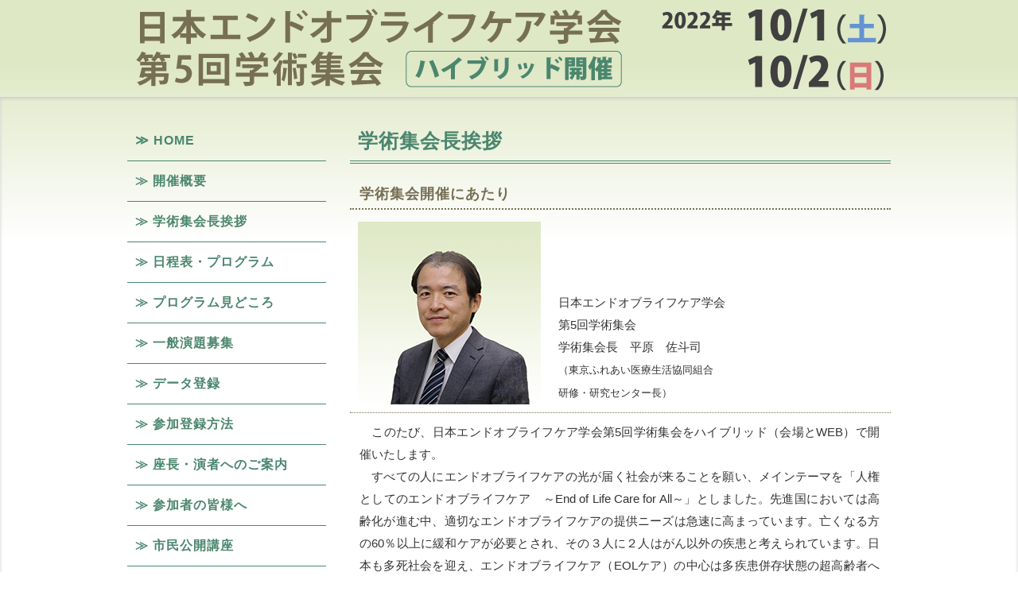

--- FILE ---
content_type: text/html
request_url: https://procomu.jp/eolcconf2022/greeting.html
body_size: 9314
content:
<!doctype html>
<html>
<head>
<meta charset="utf-8">
<meta name="viewport" content="width=device-width, initial-scale=1">
<meta name="Keywords" content="日本エンドオブライフケア学会　第5回学術集会, 日本エンドオブライフケア学会, 第5回, エンドオブライフケア, eolcconf2022, eolcconf" />
<meta name="Description" content="日本エンドオブライフケア学会　第5回学術集会" />
<meta name="author" content="日本エンドオブライフケア学会　第5回学術集会" />
<title>学術集会長挨拶 | 日本エンドオブライフケア学会　第5回学術集会</title>
<link href="style.css?202202081438" rel="stylesheet" media="(min-width: 751px)">
<link href="style-sp.css?202202081438" rel="stylesheet" media="(max-width: 750px)">
</head>

<body>
	<div class="wrapper">
	<header>
		<div id="drawer" class="sp">
			<input id="input" type="checkbox" class="unshown">
			<label id="open" for="input"><span></span></label>
			<label class="unshown" id="close" for="input"></label>
			<div id="menu-content">
				<ul>
					<li><a href="index.html" class="button">≫ HOME</a></li>
					<li><a href="gakkai.html" class="button">≫ 開催概要</a></li>
					<li><a href="greeting.html" class="button">≫ 学術集会長挨拶</a></li>
					<li><a href="program.html" class="button">≫ 日程表・プログラム</a></li>
					<li><a href="p-detail.html" class="button">≫ プログラム見どころ</a></li>
					<li><a href="endai.html" class="button">≫ 一般演題募集</a></li>
					<li><a href="data.html" class="button">≫ データ登録</a></li>
					<li><a href="jizen.html" class="button">≫ 参加登録方法</a></li>
					<li><a href="pdf/eol5_speaker_0916.pdf" class="button">≫ 座長・演者へのご案内</a></li>
					<li><a href="pdf/eol5_participants_0916.pdf" class="button">≫ 参加者の皆様へ</a></li>
					<li><a href="shimin.html" class="button">≫ 市民公開講座</a></li>
					<li><a href="kyosan.html" class="button">≫ 企業の皆様へ</a></li>
					<li><a href="https://procom-i.jp/eolcconf2022news/" target="_blank" class="button">≫ 取材申込</a></li>
					<li><a href="contact.html" class="button">≫ お問い合わせ先</a></li>
					<li><a href="http://endoflifecare.jp" target="_blank" class="button">≫ 学会ホームページ</a></li>
				</ul>

				<div class="sidebar-etc">
					<h4>ポスター【PDF】</h4>
					<a href="./pdf/eol5_poster.pdf" target="_blank">
						<img src="./img/poster.png">
					</a>
				</div>

				<div class="sidebar-etc">
					<h4>チラシ【PDF】</h4>
					<a href="./pdf/eol5_leaflets.pdf" target="_blank">
						<img src="./img/leaflets.png">
					</a>
				</div>

				<div class="s-info">
					<h4>運営事務局</h4>
					<p><span class="small">株式会社プロコムインターナショナル</span><br>〒135-0063<br>東京都江東区有明3-6-11<br>TFTビル東館9階<br>TEL：03-5520-8821<br>FAX：03-5520-8820<br>E-mail：eol5@procom-i.jp</p>
				</div>
				</div>
		</div>

		<div class="logo">
			<img src="pic/header3.png" class="pc">
			<img src="pic/header-sp3.png" class="sp">
		</div>
	</header>
	
<main>
		<div id="wrap" class="clearfix">
		<div class="content">
			
		<div class="sidebar pc">
			<ul>
				<li><a href="index.html" class="button">≫ HOME</a></li>
				<li><a href="gakkai.html" class="button">≫ 開催概要</a></li>
				<li><a href="greeting.html" class="button">≫ 学術集会長挨拶</a></li>
				<li><a href="program.html" class="button">≫ 日程表・プログラム</a></li>
				<li><a href="p-detail.html" class="button">≫ プログラム見どころ</a></li>
				<li><a href="endai.html" class="button">≫ 一般演題募集</a></li>
				<li><a href="data.html" class="button">≫ データ登録</a></li>
				<li><a href="jizen.html" class="button">≫ 参加登録方法</a></li>
				<li><a href="pdf/eol5_speaker_0916.pdf" class="button">≫ 座長・演者へのご案内</a></li>
				<li><a href="pdf/eol5_participants_0916.pdf" class="button">≫ 参加者の皆様へ</a></li>
				<li><a href="shimin.html" class="button">≫ 市民公開講座</a></li>
				<li><a href="kyosan.html" class="button">≫ 企業の皆様へ</a></li>
				<li><a href="https://procom-i.jp/eolcconf2022news/" target="_blank" class="button">≫ 取材申込</a></li>
				<li><a href="contact.html" class="button">≫ お問い合わせ先</a></li>
				<li><a href="http://endoflifecare.jp" target="_blank" class="button">≫ 学会ホームページ</a></li>
			</ul>

			<div class="sidebar-etc">
				<h4>ポスター【PDF】</h4>
				<a href="./pdf/eol5_poster.pdf" target="_blank">
					<img src="./img/poster.png">
				</a>
			</div>

			<div class="sidebar-etc">
				<h4>チラシ【PDF】</h4>
				<a href="./pdf/eol5_leaflets.pdf" target="_blank">
					<img src="./img/leaflets.png">
				</a>
			</div>

			<div class="s-info">
				<h4>運営事務局</h4>
				<p><span class="small">株式会社プロコムインターナショナル</span><br>〒135-0063<br>東京都江東区有明3-6-11<br>TFTビル東館9階<br>TEL：03-5520-8821<br>FAX：03-5520-8820<br>E-mail：eol5@procom-i.jp</p>
			</div>

		</div>
		
		<div class="main">
			<section class="info greeting">
				<h2>学術集会長挨拶</h2>
				<h3>学術集会開催にあたり</h3>
				<div class="name">
					<img src="./pic/greeting_0209-3.png">
					<p>
						日本エンドオブライフケア学会<br>第5回学術集会<br>
						学術集会長　平原　佐斗司<br>
						<small>（東京ふれあい医療生活協同組合<br>
							研修・研究センター長）</small>
					</p>
				</div>
				<p>
					　このたび、日本エンドオブライフケア学会第5回学術集会をハイブリッド（会場とWEB）で開催いたします。<br>
					　すべての人にエンドオブライフケアの光が届く社会が来ることを願い、メインテーマを「人権としてのエンドオブライフケア　～End of Life Care for All～」としました。先進国においては高齢化が進む中、適切なエンドオブライフケアの提供ニーズは急速に高まっています。亡くなる方の60％以上に緩和ケアが必要とされ、その３人に２人はがん以外の疾患と考えられています。日本も多死社会を迎え、エンドオブライフケア（EOLケア）の中心は多疾患併存状態の超高齢者へとシフトしています。<br>
					　本学術集会では、人権としてのEOLケア、非がん疾患の緩和ケア・エンドオブライフケアに関する様々なテーマの講演やシンポジウムを企画いたしました。日本型のAdvance Care Planning （ACP）の在り方や地域包括ケア時代のEOLケアの在り方、暮らしの中での看取り、日本人の死生観、進化生態医学とEOLケア、スピリチュアルケア、食支援、日本人の死生観や宗教とEOLケア、多様な住まいにおけるEOLケア、新型コロナ時代のEOLケア、EOLケアの研究など魅力的な講演やシンポジウムを準備しております。また、WEBによる教育では学術的なコンテンツを充実させるととともに、会場企画としてその道のプロフェッショナルと語り合うMeet the expert企画を予定しています。市民の皆様にむけた市民公開講座、日頃EOLケアの困難な課題に真摯に向き合っている専門職への尊敬と感謝をこめた癒しのプログラムも用意しています。<br>
					　本学術集会は4年ぶりの東京での開催になり、長いコロナ禍の中での久しぶりの会場開催となります。現地開催、WEB開催それぞれの良さを最大限引き出し、多くの皆様に参加いただけ、多くの学びと交流が生まれるような学術集会となるよう準備していく所存です。　<br>
					　是非、第5回学術集会にご参加いただけますようお願い申し上げます。<br>
					　東京で皆様とお会いできる日を楽しみにしております。
				</p>
				<p class="box">
					　一般社団法人日本エンドオブライフケア学会は、医学、看護学、哲学、倫理学など「人間」を対象とする諸学問分野の知から学際的かつ総合的に学び、最期までその人らしい生き方と暮らしを支える医療や介護・ケアのあり方、そして福祉、社会システムの在り方について考え、議論する場として2016年に設立されました。当学会は、疾患を問わず、また、在宅、急性期病院、施設といった場を超えて、あらゆる専門職と市民がともに考え、学びあう場でありたいと願っています。
				</p>
			</section>
		</div>
			
		</div>
		</div>
	</main>
	
	<a href="#" class="up sp">
		<img src="./img/up.png">
	</a>

	<footer>
		<small>© 2022 日本エンドオブライフケア学会　第5回学術集会</small>
	</footer>
</div>
</body>
</html>


--- FILE ---
content_type: text/css
request_url: https://procomu.jp/eolcconf2022/style.css?202202081438
body_size: 10222
content:
@charset "utf-8";
/* CSS Document */

/*ベースはじまり*/

body {
  margin: 0;
  padding: 0;
  background: -moz-linear-gradient(top, #dfe8c5 80px, #FFF 300px);
  background: -webkit-linear-gradient(top, #dfe8c5 80px, #FFF 300px);
  background: linear-gradient(to bottom, #dfe8c5 80px, #FFF 300px);
  color: #333333;
  font-size: 15px;
  font-family: Meiryo, "Helvetica Neue", Arial, "Hiragino Kaku Gothic ProN", "Hiragino Sans", sans-serif;
  line-height: 2;
}

p, h1, h2, h3, h4, h5, h6 {
  margin-top: 0;
}

img {
  vertical-align: middle;
}

ul {
  margin: 0;
  padding: 0;
}

a {
  color: #3583aa;
  text-decoration: none;
}

a:hover {
  text-decoration: underline;
}

a img:hover {
  opacity: 0.8;
}

.bold{
  font-weight: bold;
}

.red{
  color: #DC0509;
}

.pc{
  display: initial;
}

.sp{
  display: none;
}

/*ベースおわり*/

/*headerはじまり*/

header {
  width: 100%;
  max-height: 120px;
  margin: 0 auto;
}

.logo {
  text-align: center;
}

.logo img{
  max-width: 950px;
  width: 100%;
}


/*headerおわり*/

/*メインコンテンツ（ベース）はじまり*/

#wrap {
  margin-top: 3px;
  padding: 30px 0 35px;
  box-shadow: 0px 2px 4px #ccc inset;
}

.content {
  width: 100%;
  max-width: 1000px;
  margin: 0 auto;
}

h1 {
  font-size: 36px;
}

h2 {
  font-size: 24px;
}

.clearfix:after {
  content: "";
  display: block;
  clear: both;
}

/*メインコンテンツ（ベース）おわり*/

/*メインコンテンツはじまり*/

.sidebar {
  max-width: 230px;
  width: 23%;
  margin: 0 20px 0 20px;
  float: left;
}

.sidebar ul {
  text-align: left;
  font-size: 16px;
  margin-bottom: 25px;
}

.sidebar li {
  letter-spacing: 1px;
  font-weight: 600;
  list-style: none;
}

.sidebar a:hover {
  text-decoration: none;
}

.button {
  display: inline-block;
  max-width: 230px;
  width: 100%;
  font-weight: 600;
  line-height: 50px;
  padding: 0 10px;
  color: #4b866e;
  text-decoration: none;
  transition: .3s;
  border-bottom: 1px solid #4b866e;
}

.button span{
	font-size: 14px;
}

.button:hover {
  color: #fff;
  background-color: #4b866e;
}

.main {
  max-width: 680px;
  width: 68%;
  margin: 0 20px 0 10px;
  float: right;
}

.home-image {
  margin-bottom: 15px;
}

.home-image img{
	max-width: 680px;
  width: 100%;
	height: auto;
  box-shadow: 0px 0px 10px #ccc;
}

.home-image-bot img{
  box-shadow: none;
}

.info h2 {
  font-size: 25px;
  letter-spacing: 1px;
  margin-bottom: 20px;
  padding-left: 10px;
  color: #4b866e;
  border-bottom: 4px double #4b866e;
}

.scroll {
  max-width: 680px;
  width: 100%;
  min-height: 200px;
  margin-left: auto;
  margin-right: auto;
}

.scroll p {
  padding-left: 10px;
}

.contact-box{
	margin-top: 10px;
}

/* .contact-box .s-info{
	width: 48%;
	float: left;
}

.contact-box .s-info:last-child{
	float: right;
} */

.s-info h4,
.sidebar-etc h4 {
  letter-spacing: 1px;
  margin-top: 15px;
  margin-bottom: 10px;
  padding-left: 10px;
  color: #fff;
  background-color: #b96f56;
}

.sidebar-etc img {
  margin-bottom: 10px;
}

.s-info h4:first-child{
	border-right: 1px solid #FFF;
}

.s-info p {
  padding-left: 10px;
  font-size: 13px;
}

.s-info p .small{
	font-size: 12px;
}

.s-info.fb iframe{
  width: 100%;
  height: 500px;
}

.s-info.banner img{
  display: block;
  margin: 10px auto;
}

.info h3 {
  font-size: 18px;
  letter-spacing: 1px;
  padding-left: 12px;
  margin-bottom: 10px;
  border-bottom: 1px solid #969696;
}

.info h4 {
	letter-spacing: 1px;
	padding-left: 12px;
	margin-bottom: 3px;
}

.info p {
  padding-left: 22px;
}

.info-plus{
  border: 3px solid #4b866e;
  margin: 10px auto;
  padding: 10px 15px;
} 

.info-plus p{
  padding: 0 10px;
  margin: 0;
  font-size: 18px;
  font-weight: bold;
}

/*メインコンテンツおわり*/

/*メインコンテンツ（greeting）はじまり*/

.greeting p {
	font-size: 15px;
	text-align: justify;
	padding: 0 14px 0 12px;
  line-height: 28px;
  margin: 0;
}

.greeting h3{
  color: #766f54;
  font-size: 18px;
  border-bottom: 2px dotted;
	padding: 0 14px 0 12px;
  margin-bottom: 5px;
}

.greeting .name{
  display: flex;
  flex-wrap: wrap;  
  align-items: flex-end;
  border-bottom: 1px dotted #766f54;
  padding: 10px 0;
  margin-bottom: 10px;
}

.greeting .name img{
  width: 50%;
  max-width: 230px;
  margin: 0 10px;
}

.greeting .box{
  border: 2px solid #3494BA;
  border-radius: 25px;
  padding: 10px 20px;
  margin: 10px auto;
  clear: both;
}

/*メインコンテンツ（greeting）おわり*/

/*メインコンテンツ（program）はじまり*/

.p-section {
	margin-bottom: 40px;
}

.program h3 {
  letter-spacing: 1px;
  line-height: 32px;
  padding-left: 10px;
  margin-top: 15px;
  margin-bottom: 20px;
  border-left: 5px solid #4b866e;
  border-bottom: 1px solid #DBDBDB;
}

.program p {
  padding-left: 22px;
}

.program p.title{
  color: #b96f56;
  font-weight: bold;
  margin-bottom: 0;
  position: relative;
}

.program p.title::before{
  content: "";
  width: 0;
  height: 0;
  position: absolute;
  top: 7px;
  left: 0;
  border-left: 11px solid #b96f56;
  border-right: 6px solid #fff;
  border-top: 6px solid #fff;
  border-bottom: 6px solid #fff;
}

.program p.name{
  padding-left: 35px;
}

.program p.name small{
  font-size: 13px;
}

.program p.chair{
  margin-bottom: 0;
}

.program p.chair,
.program p.speak{
  position: relative;
  padding-left: 80px;
}

.program p.chair::before,
.program p.speak::before{
  padding-left: 35px;
  position: absolute;
  top: 0;
  left: 0;
}

.program p.chair::before{
  content: "座長：";
}

.program p.speak::before{
  content: "演者：";
}

.p_button {
  margin: 20px auto;
  display: flex;
  flex-wrap: wrap;
  justify-content: space-around;
}

.p_button_img {
	display: inline;
	margin: 5px auto;
  width: 100%;
  max-width: 240px;
}

/*メインコンテンツ（program）おわり*/

/*メインコンテンツ（jizen）はじまり*/

.jizen {
	margin-bottom: 40px;
}

.jizen table{
  margin: 10px auto 15px;
  border-spacing: 0;
  border-collapse: collapse;
}

.jizen table th,
.jizen table td{
  border: 1px solid #333;
  padding: 10px;
}

.jizen table th{
  color: #fff;
  background-color: #4b866e;
}

.jizen table td{
  text-align: center;
}

.jizen .flow p{
  font-size: 14px;
}

.jizen .form_button{
  margin: 15px auto;
  display: table;
}

.jizen .attention{
  font-size: 14px;
}

.jizen .attention span{
  font-size: 15px;
}

.jizen .important{
  margin: 10px 60px;
  border: 2px double #DC0509;
  text-align: center;
  display: block;
}

.jizen .important p{
  padding: 10px 0;
  margin: 0;
  font-weight: bold;
  color: #DC0509;
}

.jizen .plus{
  position: relative;
  margin-top: -15px;
  margin-left: 20px;
  padding-left: 16px;
}

.jizen .plus::before{
  content: "※";
  position: absolute;
  top: 0;
  left: 0;
}

.jizen .plus-important{
  position: relative;
  margin-left: 20px;
  margin-top: -15px;
  padding-left: 70px;
  font-weight: bold;
}

.jizen .plus-important::before{
  content: "※＜重要＞";
  position: absolute;
  top: 0;
  left: 0;
}

/*メインコンテンツ（jizen）おわり*/

/*メインコンテンツ（endai）はじまり*/

.endai {
	margin-bottom: 50px;
}

.endai ul{
  margin: 0 0 10px 45px;
}

.e_table {
	padding-left: 25px;
	margin-bottom: 30px;
}

.e_table table {
    border-collapse:  collapse; /* セルの線を重ねる */
}

.e_table tr th {
  background-color: #4b866e;
  color: #fff;
}

.e_table th,td {
	border: 1px solid #666;
  padding: 5px 10px;
}

.e_table.varius th,
.e_table.varius td{
  padding: 5px 15px;
  border-bottom: none;
  border-top: none;
}

.e_table.varius th:first-of-type{
  border-right: 1px solid #fff;
}

.e_table.varius tr:last-of-type td{
  border-bottom: 1px solid #666;
}

.e_table th.head{
  -ms-writing-mode: tb-rl;
  writing-mode: vertical-rl;
  text-orientation: upright;
  padding: 5px 6px;
}

.e_table td.head{
  background-color: #eeeeee;
  -ms-writing-mode: tb-rl;
  writing-mode: vertical-rl;
  text-orientation: upright;
}

.e_table.category{
  font-size: 14px;
}

.e_table.category th{
  font-size: 15px;
}

.e_table.category td{
  line-height: 24px;
}

.e_table.category td small{
  font-size: 13px;
}

.e_button {
  margin: 20px auto;
  display: flex;
  flex-wrap: wrap;
  justify-content: space-around;
}

.e_button_img {
	display: inline;
	margin: 5px auto;
  width: 100%;
  max-width: 240px;
}

.info h3.midashi{
  border-bottom: none;
  margin-left: 12px;
  margin-bottom: 0;
}

/*メインコンテンツ（endai）おわり*/

/*メインコンテンツ（kouryuu）はじまり*/
.kouryuu ul{
  margin: -15px 0 10px 45px;
}

.kouryuu .e_button {
	margin: 30px auto 30px;
  text-align: center;
  padding-left: 22px;
  width: 100%;
}


/*メインコンテンツ（kouryuu）おわり*/

/*メインコンテンツ（access）はじまり*/

.map{
	text-align: center;
}

.map_detail{
  margin: 0 auto;
  display: block;
}

.access iframe{
  max-width: 600px;
  width: 100%;
  height: 450px;
}

/*メインコンテンツ（access）おわり*/

/*メインコンテンツ（kyousan）はじまり*/

.kyousan {
	text-align: center;
}

.kyousan img {
	display: inline;
	margin: 10px 0 20px;
}

/*メインコンテンツ（kyousan）おわり*/

/*footerはじまり*/

footer {
  width: 100%;
  text-align: center;
  color: #4b866e;
  border-top: 1px solid #4b866e;
  padding: 20px 0;
}

footer small {
  font-size: 15px;
}

/*footerおわり*/

@media screen and (max-width: 800px) {
  .sidebar {
    margin: 0 0px 0 20px;
  }
  .sidebar ul {
    font-size: 14px;
  }
}

--- FILE ---
content_type: text/css
request_url: https://procomu.jp/eolcconf2022/style-sp.css?202202081438
body_size: 11347
content:
@charset "utf-8";
/* CSS Document */

/*ベースはじまり*/

body {
  margin: 0;
  padding: 0;
  background: -moz-linear-gradient(top, #dfe8c5 80px, #FFF 300px);
  background: -webkit-linear-gradient(top, #dfe8c5 80px, #FFF 300px);
  background: linear-gradient(to bottom, #dfe8c5 80px, #FFF 300px);
  background-repeat: no-repeat;
  color: #333333;
  font-size: 14px;
  font-family: Meiryo, "Helvetica Neue", Arial, "Hiragino Kaku Gothic ProN", "Hiragino Sans", sans-serif;
  line-height: 2;
}

p, h1, h2, h3, h4, h5, h6 {
  margin-top: 0;
}

img {
  vertical-align: middle;
}

ul {
  margin: 0;
  padding: 0;
}

a {
  color: #3583aa;
  text-decoration: none;
}

.bold{
  font-weight: bold;
}

.red{
  color: #DC0509;
}

.sp{
  display: initial;
}

.pc{
  display: none;
}

.wrapper{
  min-height: 100vh; /* ←コンテンツの高さの最小値＝ブラウザの高さに指定 */
  position: relative;/* ←相対位置 */
  padding-bottom: 60px; /* ←フッターの高さを指定 */
  box-sizing: border-box;
  /* ↑ヘッダーやフッターを含むすべての要素の高さ＝min-height:100vhになるように指定 */
}

/*ベースおわり*/

/*headerはじまり*/

header {
  width: 100%;
  margin: 0 auto;
  overflow: auto;
  position: relative;
}

.logo {
  text-align: center;
}

.logo img{
  max-width: 1000px;
  width: 100%;
}

/*headerおわり*/

/*メインコンテンツ（ベース）はじまり*/

#wrap {
  border-top: 3px double #4b866e;
}

.content {
  width: 100%;
  max-width: 1000px;
  margin: 0 auto;
}

h1 {
  font-size: 36px;
}

h2 {
  font-size: 24px;
}

.clearfix:after {
  content: "";
  display: block;
  clear: both;
}

/*メインコンテンツ（ベース）おわり*/

/*メインコンテンツはじまり*/

#drawer {
  position: absolute;
  top: 3%;
  right: 3%;
}
.unshown {
  display:none;
}
#open {
  display: inline-block;
  width: 30px;
  height: 6px;
  vertical-align: middle;
}
#open span, #open span::before, #open span::after {
  position: absolute;
  height: 3px;
  width: 100%;
  border-radius: 3px;
  background: #4b866e;
  display: block;
  content: "";
  cursor: pointer;
}
#open span::before {
  bottom: -10px;
}
#open span::after {
  bottom: -20px;
}
#close {
  display: none;
  position: fixed;
  z-index: 99;
  top: 0;
  left: 0;
  width: 100%;
  height: 100%;
  background: black;
  opacity: 0;
  transition: .3s ease-in-out;
}
#menu-content {
  overflow: auto;
  position: fixed;
  top: 0;
  left: 0;
  z-index: 9999;
  width: 250px;
  height: 100%;
  background: #FFF;
  transition: .3s ease-in-out;
  transform: translateX(-105%);
  padding: 3% 5%;
}
#input:checked ~ #close {
  display: block;
  opacity: .5;
}
#input:checked ~ #menu-content {
  transform: translateX(0%);
  box-shadow: 6px 0 25px rgba(0,0,0,.15);
}

#menu-content ul {
  text-align: left;
  font-size: 14px;
}

#menu-content li {
  letter-spacing: 1px;
  font-weight: 600;
  list-style: none;
}

#menu-content .button {
  display: inline-block;
  max-width: 230px;
  width: 100%;
  height: 35px;
  font-weight: 600;
  padding: 0 0.5em;
  margin-bottom: 20px;
  border-bottom: 1px solid #4b866e;
  color: #4b866e;
  text-decoration: none;
  transition: .3s;
}

#menu-content .button span{
	font-size: 14px;
}

.sidebar-etc{
  margin-bottom: 20px;
  text-align: center;
}

.sidebar-etc img{
  width: 80%;
}

.main {
  margin: 20px 20px 0;
}

.home-image {
  margin-bottom: 15px;
}

.home-image img{
	max-width: 800px;
  width: 100%;
	height: auto;
}

.info h2 {
  font-size: 20px;
  letter-spacing: 1px;
  margin-bottom: 20px;
  padding-left: 10px;
  color: #4b866e;
  border-bottom: 4px double #4b866e;
}

.info p {
  padding: 0 10px;
}

.scroll {
  max-width: 680px;
  width: 100%;
  min-height: 200px;
  margin-left: auto;
  margin-right: auto;
}

.scroll p {
  padding-left: 10px;
}

.contact-box{
	margin-top: 10px;
}

.s-info:last-child{
  margin-bottom: 20px;
}

.s-info h4,
.sidebar-etc h4 {
  letter-spacing: 1px;
  margin-bottom: 10px;
  padding-left: 10px;
  color: #fff;
  background-color: #b96f56;
  text-align: left;
}

.sidebar-etc img {
  margin-bottom: 10px;
}

.s-info h4:first-child{
	border-right: 1px solid #FFF;
}

.s-info p {
  padding-left: 10px;
  font-size: 13px;
}

.s-info p .small{
	font-size: 12px;
}

.s-info.fb iframe{
  width: 100%;
  height: 500px;
}

.s-info.banner img{
  display: block;
  margin: 10px auto;
}

.info h3 {
  font-size: 18px;
  letter-spacing: 1px;
  padding-left: 12px;
  margin-bottom: 10px;
  border-bottom: 3px double #969696;
}

.info h4 {
	letter-spacing: 1px;
	padding-left: 12px;
	margin-bottom: 3px;
}

.info-plus{
  border: 3px solid #4b866e;
  margin: 10px auto;
  padding: 10px 15px;
} 

.info-plus p{
  padding: 0 10px;
  margin: 0;
  font-size: 18px;
  font-weight: bold;
}

/*メインコンテンツおわり*/

/*メインコンテンツ（greeting）はじまり*/

.greeting p {
	font-size: 15px;
	text-align: justify;
	padding: 0 14px 0 12px;
  line-height: 28px;
  margin: 0;
}

.greeting h3{
  color: #766f54;
  font-size: 18px;
  border-bottom: 2px dotted;
	padding: 0 14px 0 12px;
  margin-bottom: 5px;
}

.greeting .name{
  display: flex;
  flex-wrap: wrap;  
  align-items: flex-end;
  border-bottom: 1px dotted #766f54;
  padding: 10px 0;
  margin-bottom: 10px;
}

.greeting .name img{
  width: 50%;
  max-width: 230px;
  margin: 0 10px;
}

.greeting .box{
  border: 2px solid #3494BA;
  border-radius: 25px;
  padding: 10px 20px;
  margin: 10px auto;
}

/*メインコンテンツ（greeting）おわり*/

/*メインコンテンツ（program）はじまり*/

.p-section {
	margin-bottom: 40px;
}

.program h3 {
  letter-spacing: 1px;
  line-height: 32px;
  padding-left: 10px;
  margin-bottom: 20px;
  border-left: 5px solid #4b866e;
  border-bottom: 1px solid #DBDBDB;
}

.program p {
  padding-left: 22px;
}

.program p.title{
  color: #b96f56;
  font-weight: bold;
  margin-bottom: 0;
  position: relative;
}

.program p.title::before{
  content: "";
  width: 0;
  height: 0;
  position: absolute;
  top: 7px;
  left: 0;
  border-left: 11px solid #b96f56;
  border-right: 6px solid #fff;
  border-top: 6px solid #fff;
  border-bottom: 6px solid #fff;
}

.program p.name{
  padding-left: 35px;
}

.program p.name small{
  font-size: 13px;
}

.program p.chair{
  margin-bottom: 0;
}

.program p.chair,
.program p.speak{
  position: relative;
  padding-left: 80px;
}

.program p.chair::before,
.program p.speak::before{
  padding-left: 35px;
  position: absolute;
  top: 0;
  left: 0;
}

.program p.chair::before{
  content: "座長";
}

.program p.speak::before{
  content: "演者";
}

.p_button {
  margin: 20px auto;
  display: flex;
  flex-wrap: wrap;
  justify-content: space-around;
}

.p_button_img {
	display: inline;
	margin: 5px auto;
  width: 100%;
  max-width: 240px;
}

/*メインコンテンツ（program）おわり*/

/*メインコンテンツ（jizen）はじまり*/

.jizen {
	margin-bottom: 40px;
}

.jizen img{
  width: 100%;
}

.jizen table{
  margin: 10px auto 15px;
  border-spacing: 0;
  background-color: #FFF;
  border-collapse: collapse;
  font-size: 13px;
}

.jizen table th,
.jizen table td{
  border: 1px solid #000;
  padding: 5px;
}

.jizen table th{
  color: #fff;
  background-color: #4b866e;
}

.jizen table td{
  text-align: center;
}

.jizen .flow p{
  font-size: 14px;
}

.jizen .flow img{
  width: 100%;
  max-width: 360px;
}

.jizen .form_button{
  margin: auto;
  display: table;
  margin-bottom: 10px;
}

.jizen .attention{
  font-size: 14px;
}

.jizen .attention span{
  font-size: 15px;
}

.jizen .important{
  margin: 10px 0;
  border: 2px double #DC0509;
  text-align: center;
  display: block;
}

.jizen .important p{
  padding: 10px 0;
  margin: 0;
  font-weight: bold;
  color: #DC0509;
}
.jizen .important br{
  display: none;
}

.jizen .plus{
  position: relative;
  margin-top: -15px;
  margin-left: 15px;
}

.jizen .plus::before{
  content: "※";
  position: absolute;
  top: 0;
  left: -5px;
}

.jizen .plus-important{
  position: relative;
  margin-left: 20px;
  margin-top: -15px;
  padding-left: 70px;
  font-weight: bold;
}

.jizen .plus-important::before{
  content: "※＜重要＞";
  position: absolute;
  top: 0;
  left: 0;
}

/*メインコンテンツ（jizen）おわり*/

/*メインコンテンツ（endai）はじまり*/

.endai {
	margin-bottom: 50px;
}

.endai ul{
  margin: 0 0 10px 35px;
}

.e_table {
	margin-bottom: 30px;
  overflow-x: scroll;
}

.e_table table {
    border-collapse:  collapse; /* セルの線を重ねる */
}

.e_table tr th {
  background-color: #4b866e;
  color: #fff;
}

.e_table th,td {
	border: 1px solid #666;
  padding: 5px 10px;
}

.e_table.varius th,
.e_table.varius td{
  border: none;
  padding: 5px 15px;
}

.e_table.varius th:first-of-type{
  border-right: 1px solid #fff;
}

.e_table th.head{
  -ms-writing-mode: tb-rl;
  writing-mode: vertical-rl;
  text-orientation: upright;
  padding: 5px 6px;
}

.e_table td.head{
  background-color: #eeeeee;
  -ms-writing-mode: tb-rl;
  writing-mode: vertical-rl;
  text-orientation: upright;
}

.e_table.category{
  font-size: 14px;
}

.e_table.category th{
  font-size: 15px;
}

.e_table.category td{
  line-height: 24px;
}

.e_table.category td small{
  font-size: 13px;
}

.e_button {
  margin: 20px auto;
  display: flex;
  flex-wrap: wrap;
  justify-content: space-around;
}

.e_button_img {
	display: inline;
	margin: 5px auto;
  width: 100%;
  max-width: 240px;
}

.info h3.midashi{
  border-bottom: none;
  margin-left: 12px;
  margin-bottom: 0;
}


/*メインコンテンツ（endai）おわり*/

/*メインコンテンツ（kouryuu）はじまり*/
.kouryuu ul{
  margin: -15px 0 10px 32px;
}

/*メインコンテンツ（kouryuu）おわり*/

/*メインコンテンツ（access）はじまり*/

.map{
	text-align: center;
}

.map_detail{
  margin: 0 auto;
  display: block;
}

.access iframe{
  max-width: 600px;
  width: 100%;
  height: 400px;
  margin-bottom: 30px;
}

/*メインコンテンツ（access）おわり*/

/*メインコンテンツ（kyousan）はじまり*/

.kyousan {
	text-align: center;
}

.kyousan img {
	display: inline;
	margin: 10px 0 20px;
}

/*メインコンテンツ（kyousan）おわり*/

/* upはじまり */
.up{
  position: fixed;
  bottom: 5px;
  right: 5px;
}

.up img{
  width: 40px;
  height: auto;
}
/* upおわり */

/*footerはじまり*/

footer {
  width: 100%;
  text-align: center;
  color: #4b866e;
  border-top: 1px solid #4b866e;
  padding: 5px 0;
  position: absolute;/* ←絶対位置 */
  bottom: 0;
}

footer small {
  font-size: 12px;
}

/*footerおわり*/